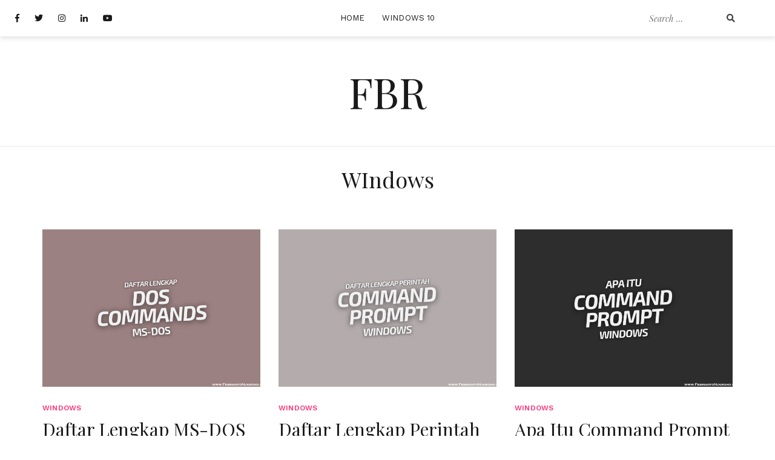

--- FILE ---
content_type: text/html; charset=UTF-8
request_url: https://febriantonugroho.com/?cat=9
body_size: 6804
content:
<!doctype html>
<html lang="en-US">
<head>
	<meta charset="UTF-8">
	<meta name="viewport" content="width=device-width, initial-scale=1">
	<link rel="profile" href="http://gmpg.org/xfn/11">

	<title>WIndows &#8211; FBR</title>
<meta name='robots' content='max-image-preview:large' />
<link rel='dns-prefetch' href='//fonts.googleapis.com' />
<link rel="alternate" type="application/rss+xml" title="FBR &raquo; Feed" href="https://febriantonugroho.com/?feed=rss2" />
<link rel="alternate" type="application/rss+xml" title="FBR &raquo; Comments Feed" href="https://febriantonugroho.com/?feed=comments-rss2" />
<link rel="alternate" type="application/rss+xml" title="FBR &raquo; WIndows Category Feed" href="https://febriantonugroho.com/?feed=rss2&#038;cat=9" />
<style id='wp-img-auto-sizes-contain-inline-css' type='text/css'>
img:is([sizes=auto i],[sizes^="auto," i]){contain-intrinsic-size:3000px 1500px}
/*# sourceURL=wp-img-auto-sizes-contain-inline-css */
</style>

<link rel='stylesheet' id='cali-bootstrap-css' href='https://febriantonugroho.com/wp-content/themes/cali/css/bootstrap/bootstrap.min.css?ver=1' type='text/css' media='all' />
<style id='wp-emoji-styles-inline-css' type='text/css'>

	img.wp-smiley, img.emoji {
		display: inline !important;
		border: none !important;
		box-shadow: none !important;
		height: 1em !important;
		width: 1em !important;
		margin: 0 0.07em !important;
		vertical-align: -0.1em !important;
		background: none !important;
		padding: 0 !important;
	}
/*# sourceURL=wp-emoji-styles-inline-css */
</style>
<link rel='stylesheet' id='wp-block-library-css' href='https://febriantonugroho.com/wp-includes/css/dist/block-library/style.min.css?ver=6.9' type='text/css' media='all' />
<style id='global-styles-inline-css' type='text/css'>
:root{--wp--preset--aspect-ratio--square: 1;--wp--preset--aspect-ratio--4-3: 4/3;--wp--preset--aspect-ratio--3-4: 3/4;--wp--preset--aspect-ratio--3-2: 3/2;--wp--preset--aspect-ratio--2-3: 2/3;--wp--preset--aspect-ratio--16-9: 16/9;--wp--preset--aspect-ratio--9-16: 9/16;--wp--preset--color--black: #000000;--wp--preset--color--cyan-bluish-gray: #abb8c3;--wp--preset--color--white: #ffffff;--wp--preset--color--pale-pink: #f78da7;--wp--preset--color--vivid-red: #cf2e2e;--wp--preset--color--luminous-vivid-orange: #ff6900;--wp--preset--color--luminous-vivid-amber: #fcb900;--wp--preset--color--light-green-cyan: #7bdcb5;--wp--preset--color--vivid-green-cyan: #00d084;--wp--preset--color--pale-cyan-blue: #8ed1fc;--wp--preset--color--vivid-cyan-blue: #0693e3;--wp--preset--color--vivid-purple: #9b51e0;--wp--preset--gradient--vivid-cyan-blue-to-vivid-purple: linear-gradient(135deg,rgb(6,147,227) 0%,rgb(155,81,224) 100%);--wp--preset--gradient--light-green-cyan-to-vivid-green-cyan: linear-gradient(135deg,rgb(122,220,180) 0%,rgb(0,208,130) 100%);--wp--preset--gradient--luminous-vivid-amber-to-luminous-vivid-orange: linear-gradient(135deg,rgb(252,185,0) 0%,rgb(255,105,0) 100%);--wp--preset--gradient--luminous-vivid-orange-to-vivid-red: linear-gradient(135deg,rgb(255,105,0) 0%,rgb(207,46,46) 100%);--wp--preset--gradient--very-light-gray-to-cyan-bluish-gray: linear-gradient(135deg,rgb(238,238,238) 0%,rgb(169,184,195) 100%);--wp--preset--gradient--cool-to-warm-spectrum: linear-gradient(135deg,rgb(74,234,220) 0%,rgb(151,120,209) 20%,rgb(207,42,186) 40%,rgb(238,44,130) 60%,rgb(251,105,98) 80%,rgb(254,248,76) 100%);--wp--preset--gradient--blush-light-purple: linear-gradient(135deg,rgb(255,206,236) 0%,rgb(152,150,240) 100%);--wp--preset--gradient--blush-bordeaux: linear-gradient(135deg,rgb(254,205,165) 0%,rgb(254,45,45) 50%,rgb(107,0,62) 100%);--wp--preset--gradient--luminous-dusk: linear-gradient(135deg,rgb(255,203,112) 0%,rgb(199,81,192) 50%,rgb(65,88,208) 100%);--wp--preset--gradient--pale-ocean: linear-gradient(135deg,rgb(255,245,203) 0%,rgb(182,227,212) 50%,rgb(51,167,181) 100%);--wp--preset--gradient--electric-grass: linear-gradient(135deg,rgb(202,248,128) 0%,rgb(113,206,126) 100%);--wp--preset--gradient--midnight: linear-gradient(135deg,rgb(2,3,129) 0%,rgb(40,116,252) 100%);--wp--preset--font-size--small: 13px;--wp--preset--font-size--medium: 20px;--wp--preset--font-size--large: 36px;--wp--preset--font-size--x-large: 42px;--wp--preset--spacing--20: 0.44rem;--wp--preset--spacing--30: 0.67rem;--wp--preset--spacing--40: 1rem;--wp--preset--spacing--50: 1.5rem;--wp--preset--spacing--60: 2.25rem;--wp--preset--spacing--70: 3.38rem;--wp--preset--spacing--80: 5.06rem;--wp--preset--shadow--natural: 6px 6px 9px rgba(0, 0, 0, 0.2);--wp--preset--shadow--deep: 12px 12px 50px rgba(0, 0, 0, 0.4);--wp--preset--shadow--sharp: 6px 6px 0px rgba(0, 0, 0, 0.2);--wp--preset--shadow--outlined: 6px 6px 0px -3px rgb(255, 255, 255), 6px 6px rgb(0, 0, 0);--wp--preset--shadow--crisp: 6px 6px 0px rgb(0, 0, 0);}:where(.is-layout-flex){gap: 0.5em;}:where(.is-layout-grid){gap: 0.5em;}body .is-layout-flex{display: flex;}.is-layout-flex{flex-wrap: wrap;align-items: center;}.is-layout-flex > :is(*, div){margin: 0;}body .is-layout-grid{display: grid;}.is-layout-grid > :is(*, div){margin: 0;}:where(.wp-block-columns.is-layout-flex){gap: 2em;}:where(.wp-block-columns.is-layout-grid){gap: 2em;}:where(.wp-block-post-template.is-layout-flex){gap: 1.25em;}:where(.wp-block-post-template.is-layout-grid){gap: 1.25em;}.has-black-color{color: var(--wp--preset--color--black) !important;}.has-cyan-bluish-gray-color{color: var(--wp--preset--color--cyan-bluish-gray) !important;}.has-white-color{color: var(--wp--preset--color--white) !important;}.has-pale-pink-color{color: var(--wp--preset--color--pale-pink) !important;}.has-vivid-red-color{color: var(--wp--preset--color--vivid-red) !important;}.has-luminous-vivid-orange-color{color: var(--wp--preset--color--luminous-vivid-orange) !important;}.has-luminous-vivid-amber-color{color: var(--wp--preset--color--luminous-vivid-amber) !important;}.has-light-green-cyan-color{color: var(--wp--preset--color--light-green-cyan) !important;}.has-vivid-green-cyan-color{color: var(--wp--preset--color--vivid-green-cyan) !important;}.has-pale-cyan-blue-color{color: var(--wp--preset--color--pale-cyan-blue) !important;}.has-vivid-cyan-blue-color{color: var(--wp--preset--color--vivid-cyan-blue) !important;}.has-vivid-purple-color{color: var(--wp--preset--color--vivid-purple) !important;}.has-black-background-color{background-color: var(--wp--preset--color--black) !important;}.has-cyan-bluish-gray-background-color{background-color: var(--wp--preset--color--cyan-bluish-gray) !important;}.has-white-background-color{background-color: var(--wp--preset--color--white) !important;}.has-pale-pink-background-color{background-color: var(--wp--preset--color--pale-pink) !important;}.has-vivid-red-background-color{background-color: var(--wp--preset--color--vivid-red) !important;}.has-luminous-vivid-orange-background-color{background-color: var(--wp--preset--color--luminous-vivid-orange) !important;}.has-luminous-vivid-amber-background-color{background-color: var(--wp--preset--color--luminous-vivid-amber) !important;}.has-light-green-cyan-background-color{background-color: var(--wp--preset--color--light-green-cyan) !important;}.has-vivid-green-cyan-background-color{background-color: var(--wp--preset--color--vivid-green-cyan) !important;}.has-pale-cyan-blue-background-color{background-color: var(--wp--preset--color--pale-cyan-blue) !important;}.has-vivid-cyan-blue-background-color{background-color: var(--wp--preset--color--vivid-cyan-blue) !important;}.has-vivid-purple-background-color{background-color: var(--wp--preset--color--vivid-purple) !important;}.has-black-border-color{border-color: var(--wp--preset--color--black) !important;}.has-cyan-bluish-gray-border-color{border-color: var(--wp--preset--color--cyan-bluish-gray) !important;}.has-white-border-color{border-color: var(--wp--preset--color--white) !important;}.has-pale-pink-border-color{border-color: var(--wp--preset--color--pale-pink) !important;}.has-vivid-red-border-color{border-color: var(--wp--preset--color--vivid-red) !important;}.has-luminous-vivid-orange-border-color{border-color: var(--wp--preset--color--luminous-vivid-orange) !important;}.has-luminous-vivid-amber-border-color{border-color: var(--wp--preset--color--luminous-vivid-amber) !important;}.has-light-green-cyan-border-color{border-color: var(--wp--preset--color--light-green-cyan) !important;}.has-vivid-green-cyan-border-color{border-color: var(--wp--preset--color--vivid-green-cyan) !important;}.has-pale-cyan-blue-border-color{border-color: var(--wp--preset--color--pale-cyan-blue) !important;}.has-vivid-cyan-blue-border-color{border-color: var(--wp--preset--color--vivid-cyan-blue) !important;}.has-vivid-purple-border-color{border-color: var(--wp--preset--color--vivid-purple) !important;}.has-vivid-cyan-blue-to-vivid-purple-gradient-background{background: var(--wp--preset--gradient--vivid-cyan-blue-to-vivid-purple) !important;}.has-light-green-cyan-to-vivid-green-cyan-gradient-background{background: var(--wp--preset--gradient--light-green-cyan-to-vivid-green-cyan) !important;}.has-luminous-vivid-amber-to-luminous-vivid-orange-gradient-background{background: var(--wp--preset--gradient--luminous-vivid-amber-to-luminous-vivid-orange) !important;}.has-luminous-vivid-orange-to-vivid-red-gradient-background{background: var(--wp--preset--gradient--luminous-vivid-orange-to-vivid-red) !important;}.has-very-light-gray-to-cyan-bluish-gray-gradient-background{background: var(--wp--preset--gradient--very-light-gray-to-cyan-bluish-gray) !important;}.has-cool-to-warm-spectrum-gradient-background{background: var(--wp--preset--gradient--cool-to-warm-spectrum) !important;}.has-blush-light-purple-gradient-background{background: var(--wp--preset--gradient--blush-light-purple) !important;}.has-blush-bordeaux-gradient-background{background: var(--wp--preset--gradient--blush-bordeaux) !important;}.has-luminous-dusk-gradient-background{background: var(--wp--preset--gradient--luminous-dusk) !important;}.has-pale-ocean-gradient-background{background: var(--wp--preset--gradient--pale-ocean) !important;}.has-electric-grass-gradient-background{background: var(--wp--preset--gradient--electric-grass) !important;}.has-midnight-gradient-background{background: var(--wp--preset--gradient--midnight) !important;}.has-small-font-size{font-size: var(--wp--preset--font-size--small) !important;}.has-medium-font-size{font-size: var(--wp--preset--font-size--medium) !important;}.has-large-font-size{font-size: var(--wp--preset--font-size--large) !important;}.has-x-large-font-size{font-size: var(--wp--preset--font-size--x-large) !important;}
/*# sourceURL=global-styles-inline-css */
</style>

<style id='classic-theme-styles-inline-css' type='text/css'>
/*! This file is auto-generated */
.wp-block-button__link{color:#fff;background-color:#32373c;border-radius:9999px;box-shadow:none;text-decoration:none;padding:calc(.667em + 2px) calc(1.333em + 2px);font-size:1.125em}.wp-block-file__button{background:#32373c;color:#fff;text-decoration:none}
/*# sourceURL=/wp-includes/css/classic-themes.min.css */
</style>
<link rel='stylesheet' id='cali-fonts-css' href='//fonts.googleapis.com/css?family=Playfair+Display:400,400i,700|Work+Sans:300,400,500,600' type='text/css' media='all' />
<link rel='stylesheet' id='cali-style-css' href='https://febriantonugroho.com/wp-content/themes/cali/style.css?ver=6.9' type='text/css' media='all' />
<style id='cali-style-inline-css' type='text/css'>
body{color:#191919;}h1:not(.site-title), h2, h3, h4, h5, h6{color:#191919;}.entry-content{color:#404040;}.site-title a, .site-title--footer a, .site-title--mobile a, .site-title a:visited, .site-title--footer a:visited, .site-title--mobile a:visited{color:#191919;}.site-title a:hover, .site-title a:focus, .site-title--footer a:hover, .site-title--footer a:focus, .site-title--mobile a:hover, .site-title--mobile a:focus{color:#fb397d;}.site-description{color:#191919;}.main-navigation ul li a, .secondary-navigation .site-search_submit, .wc-header-cart__wrap .wc-header-cart__link, .header-top .social-navigation a{color:#191919;}.site-footer, .footer-navigation{background-color:#ffffff;}@media (min-width: 768px){html{font-size:16px;}}@media (max-width: 767px){html{font-size:14px;}}@media (min-width: 1200px){.main-navigation a, .footer-navigation a{font-size:13px;}.main-navigation ul .sub-menu li a, .main-navigation ul .children li a{font-size:15px;}}@media (max-width: 1199px){.main-navigation a, .footer-navigation a{font-size:15px;}.main-navigation ul .sub-menu li a, .main-navigation ul .children li a{font-size:13px;}}
/*# sourceURL=cali-style-inline-css */
</style>
<link rel='stylesheet' id='cali-icons-css' href='https://febriantonugroho.com/wp-content/themes/cali/fonts/fontawesome/fontawesome-all.min.css?ver=6.9' type='text/css' media='all' />
<link rel='stylesheet' id='cali-owl-css-css' href='https://febriantonugroho.com/wp-content/themes/cali/css/owl.carousel.css?ver=6.9' type='text/css' media='all' />
<script type="text/javascript" src="https://febriantonugroho.com/wp-includes/js/jquery/jquery.min.js?ver=3.7.1" id="jquery-core-js"></script>
<script type="text/javascript" src="https://febriantonugroho.com/wp-includes/js/jquery/jquery-migrate.min.js?ver=3.4.1" id="jquery-migrate-js"></script>
<link rel="https://api.w.org/" href="https://febriantonugroho.com/index.php?rest_route=/" /><link rel="alternate" title="JSON" type="application/json" href="https://febriantonugroho.com/index.php?rest_route=/wp/v2/categories/9" /><link rel="EditURI" type="application/rsd+xml" title="RSD" href="https://febriantonugroho.com/xmlrpc.php?rsd" />
<meta name="generator" content="WordPress 6.9" />
<script id="mcjs">!function(c,h,i,m,p){m=c.createElement(h),p=c.getElementsByTagName(h)[0],m.async=1,m.src=i,p.parentNode.insertBefore(m,p)}(document,"script","https://chimpstatic.com/mcjs-connected/js/users/d1272a999ac9ad5267827d66e/1f8f6868514fc4d6d8a79923e.js");</script>		<style type="text/css" id="wp-custom-css">
			.site-info {display: none}
.site-branding--footer {display: none}		</style>
		</head>

<body class="archive category category-windows category-9 wp-theme-cali header-is-sticky hfeed">
<div id="page" class="site">
	<a class="skip-link screen-reader-text" href="#content">Skip to content</a>
	<header id="masthead" class="site-header">
		<div class="header-top clearfix ca-header-shadow--desktop">
			<div class="container-fluid">
				<div class="row">
					<div class="ca-header-shadow--mobile clearfix">
						<div class="col-xs-3 col-sm-2 ca-hide-on-desktop header-mobile-menu__wrap">
							<div class="header-mobile-menu">
								<button class="mobile-menu-toggle" aria-controls="primary-menu">
									<span class="mobile-menu-toggle_lines"></span>
									<span class="sr-only">Toggle mobile menu</span>
								</button>
							</div>
						</div><!-- /.header-mobile-menu -->
						<div class="col-xs-12 col-sm-8 ca-hide-on-desktop">
							<div class="site-branding site-branding--mobile">
																									<p class="site-title--mobile"><a href="https://febriantonugroho.com/" rel="home">FBR</a></p>
															</div><!-- .site-branding--mobile -->
						</div>
						<div class="col-xs-3 col-sm-2 ca-hide-on-desktop pull-right secondary-navigation__wrap secondary-navigation__wrap--mobile-top">
							<div class="secondary-navigation">
															</div>
						</div>
					</div>
					<div class="col-xs-12 main-navigation_wrap">
						<div class="row">
							<div class="col-xs-12 col-lg-2 pull-right secondary-navigation__wrap secondary-navigation__wrap--desktop-top">
								<div class="secondary-navigation">

									<div class="site-search__wrap site-search__wrap--header">
										

<form class="site-search" action="https://febriantonugroho.com/" role="search" method="get" id="searchform">
    <label for="search-form-696c22f75eacc">
        <span class="screen-reader-text">Search for:</span>
    </label>
    <input type="text" name="s" id="search-form-696c22f75eacc" class="site-search_input" value="" placeholder="Search &hellip;">
    <button type="submit" id="searchsubmit" class="site-search_submit">
        <i class="fas fa-search" aria-hidden="true"></i>
    </button>
</form>
									</div>

									<div class="ca-hide-on-mobile">
																			</div>
									
								</div>
							</div>
							<div class="col-xs-12 col-lg-8 col-lg-push-2">
								<nav id="site-navigation" class="main-navigation" role="navigation">
									<div class="menu-top-menu-container"><ul id="primary-menu" class="menu"><li id="menu-item-53" class="menu-item menu-item-type-custom menu-item-object-custom menu-item-home menu-item-53"><a href="https://febriantonugroho.com/">Home</a></li>
<li id="menu-item-342" class="menu-item menu-item-type-taxonomy menu-item-object-category menu-item-342"><a href="https://febriantonugroho.com/?cat=8">Windows 10</a></li>
</ul></div>								</nav><!-- #site-navigation -->
							</div>
							<div class="col-xs-12 col-lg-2 col-lg-pull-8 social-navigation__wrap">
								<nav class="social-navigation social-links clearfix">
									<div class="menu-social-media-menu-container"><ul id="social-header-menu" class="menu"><li id="menu-item-24" class="menu-item menu-item-type-custom menu-item-object-custom menu-item-24"><a href="https://www.facebook.com/FBRNugroho"><span class="screen-reader-text">Facebook</span></a></li>
<li id="menu-item-26" class="menu-item menu-item-type-custom menu-item-object-custom menu-item-26"><a href="https://twitter.com/FBRNugroho"><span class="screen-reader-text">Twitter</span></a></li>
<li id="menu-item-27" class="menu-item menu-item-type-custom menu-item-object-custom menu-item-27"><a href="https://www.instagram.com/FBRNugroho"><span class="screen-reader-text">Instagram</span></a></li>
<li id="menu-item-28" class="menu-item menu-item-type-custom menu-item-object-custom menu-item-28"><a href="https://www.linkedin.com/in/FBRNugroho"><span class="screen-reader-text">Linkedin</span></a></li>
<li id="menu-item-29" class="menu-item menu-item-type-custom menu-item-object-custom menu-item-29"><a href="https://www.youtube.com/channel/UCUMTJPQKMyL2TP14MQDb2Yg"><span class="screen-reader-text">Youtube</span></a></li>
</ul></div>								</nav>
							</div>
						</div>
					</div>
				</div>
			</div>
		</div>
		<div class="site-branding site-branding--desktop ca-hide-on-mobile">
										<p class="site-title"><a href="https://febriantonugroho.com/" rel="home">FBR</a></p>
								</div><!-- .site-branding--desktop -->
	</header><!-- #masthead -->

	<div id="content" class="site-content"><!-- ends in footer.php -->
		
<div class="site-breadcrumbs">
	<div class="container">
			</div>
</div>
		<div class="container clearfix"><!-- ends in footer.php -->
			<div class="row"><!-- ends in footer.php -->
	<div class="col-md-12">
		<div class="page-header">
						<h1 class="page-header_title">WIndows</h1>			
			</div>
	</div>
	<div id="primary" class="content-area page-no-sidebar col-md-12">
		<main id="main" class="site-main">
			<section>
				
					<div class="post-layout clearfix post-layout-columns-3">
						<div class="row">
															<div class="col-sm-6 col-md-4">
									
<article id="post-549" class="regular-post post-549 post type-post status-publish format-standard has-post-thumbnail hentry category-windows">

	
	<a class="entry-thumb" href="https://febriantonugroho.com/?p=549" aria-hidden="true">
		<img width="1920" height="1280" src="https://febriantonugroho.com/wp-content/uploads/2021/10/Daftar-Lengkap-DOS-Commands.png" class="attachment-post-thumbnail size-post-thumbnail wp-post-image" alt="Daftar Lengkap MS-DOS Commands" decoding="async" fetchpriority="high" srcset="https://febriantonugroho.com/wp-content/uploads/2021/10/Daftar-Lengkap-DOS-Commands.png 1920w, https://febriantonugroho.com/wp-content/uploads/2021/10/Daftar-Lengkap-DOS-Commands-300x200.png 300w, https://febriantonugroho.com/wp-content/uploads/2021/10/Daftar-Lengkap-DOS-Commands-1024x683.png 1024w, https://febriantonugroho.com/wp-content/uploads/2021/10/Daftar-Lengkap-DOS-Commands-768x512.png 768w, https://febriantonugroho.com/wp-content/uploads/2021/10/Daftar-Lengkap-DOS-Commands-1536x1024.png 1536w, https://febriantonugroho.com/wp-content/uploads/2021/10/Daftar-Lengkap-DOS-Commands-400x267.png 400w" sizes="(max-width: 1920px) 100vw, 1920px" />	</a>

	
	<header class="entry-header">

		        <div class="cat-links ca-category">
            <a href="https://febriantonugroho.com/?cat=9" title="WIndows" >WIndows</a>        </div>
				
		<h2 class="entry-title"><a href="https://febriantonugroho.com/?p=549" rel="bookmark">Daftar Lengkap MS-DOS Commands</a></h2>
		        <div class="entry-meta">
            <span class="byline"> by <span class="author vcard"><a class="url fn n" href="https://febriantonugroho.com/?author=1">Febri</a></span></span> <span class="posted-on"><a href="https://febriantonugroho.com/?p=549" rel="bookmark"><time class="entry-date published" datetime="2021-10-21T06:00:00+07:00">21/10/2021</time><time class="updated" datetime="2021-10-20T20:19:47+07:00">20/10/2021</time></a></span>        </div>
        
	</header>

	
</article>
								</div>
															<div class="col-sm-6 col-md-4">
									
<article id="post-528" class="regular-post post-528 post type-post status-publish format-standard has-post-thumbnail hentry category-windows">

	
	<a class="entry-thumb" href="https://febriantonugroho.com/?p=528" aria-hidden="true">
		<img width="1920" height="1280" src="https://febriantonugroho.com/wp-content/uploads/2021/10/Daftar-Lengkap-Command-Prompt.png" class="attachment-post-thumbnail size-post-thumbnail wp-post-image" alt="Daftar Lengkap Perintah Command Prompt" decoding="async" srcset="https://febriantonugroho.com/wp-content/uploads/2021/10/Daftar-Lengkap-Command-Prompt.png 1920w, https://febriantonugroho.com/wp-content/uploads/2021/10/Daftar-Lengkap-Command-Prompt-300x200.png 300w, https://febriantonugroho.com/wp-content/uploads/2021/10/Daftar-Lengkap-Command-Prompt-1024x683.png 1024w, https://febriantonugroho.com/wp-content/uploads/2021/10/Daftar-Lengkap-Command-Prompt-768x512.png 768w, https://febriantonugroho.com/wp-content/uploads/2021/10/Daftar-Lengkap-Command-Prompt-1536x1024.png 1536w, https://febriantonugroho.com/wp-content/uploads/2021/10/Daftar-Lengkap-Command-Prompt-400x267.png 400w" sizes="(max-width: 1920px) 100vw, 1920px" />	</a>

	
	<header class="entry-header">

		        <div class="cat-links ca-category">
            <a href="https://febriantonugroho.com/?cat=9" title="WIndows" >WIndows</a>        </div>
				
		<h2 class="entry-title"><a href="https://febriantonugroho.com/?p=528" rel="bookmark">Daftar Lengkap Perintah Command Prompt</a></h2>
		        <div class="entry-meta">
            <span class="byline"> by <span class="author vcard"><a class="url fn n" href="https://febriantonugroho.com/?author=1">Febri</a></span></span> <span class="posted-on"><a href="https://febriantonugroho.com/?p=528" rel="bookmark"><time class="entry-date published" datetime="2021-10-20T09:37:38+07:00">20/10/2021</time><time class="updated" datetime="2021-10-20T19:06:38+07:00">20/10/2021</time></a></span>        </div>
        
	</header>

	
</article>
								</div>
															<div class="col-sm-6 col-md-4">
									
<article id="post-518" class="regular-post post-518 post type-post status-publish format-standard has-post-thumbnail hentry category-windows">

	
	<a class="entry-thumb" href="https://febriantonugroho.com/?p=518" aria-hidden="true">
		<img width="1920" height="1280" src="https://febriantonugroho.com/wp-content/uploads/2021/10/Apa-Itu-Command-Prompt.png" class="attachment-post-thumbnail size-post-thumbnail wp-post-image" alt="Apa Itu Command Prompt" decoding="async" srcset="https://febriantonugroho.com/wp-content/uploads/2021/10/Apa-Itu-Command-Prompt.png 1920w, https://febriantonugroho.com/wp-content/uploads/2021/10/Apa-Itu-Command-Prompt-300x200.png 300w, https://febriantonugroho.com/wp-content/uploads/2021/10/Apa-Itu-Command-Prompt-1024x683.png 1024w, https://febriantonugroho.com/wp-content/uploads/2021/10/Apa-Itu-Command-Prompt-768x512.png 768w, https://febriantonugroho.com/wp-content/uploads/2021/10/Apa-Itu-Command-Prompt-1536x1024.png 1536w, https://febriantonugroho.com/wp-content/uploads/2021/10/Apa-Itu-Command-Prompt-400x267.png 400w" sizes="(max-width: 1920px) 100vw, 1920px" />	</a>

	
	<header class="entry-header">

		        <div class="cat-links ca-category">
            <a href="https://febriantonugroho.com/?cat=9" title="WIndows" >WIndows</a>        </div>
				
		<h2 class="entry-title"><a href="https://febriantonugroho.com/?p=518" rel="bookmark">Apa Itu Command Prompt</a></h2>
		        <div class="entry-meta">
            <span class="byline"> by <span class="author vcard"><a class="url fn n" href="https://febriantonugroho.com/?author=1">Febri</a></span></span> <span class="posted-on"><a href="https://febriantonugroho.com/?p=518" rel="bookmark"><time class="entry-date published" datetime="2021-10-18T22:16:53+07:00">18/10/2021</time><time class="updated" datetime="2021-10-20T18:54:53+07:00">20/10/2021</time></a></span>        </div>
        
	</header>

	
</article>
								</div>
														<div class="col-xs-12">
															</div>
						</div>
					</div>

							</section>
		</main><!-- #main -->
	</div><!-- #primary -->

			</div><!-- /.row started in header.php -->
		</div><!-- /.container started in header.php -->
	</div><!-- #content started in header.php -->
		
	<footer id="colophon" class="site-footer">
		<div class="container">
			 <nav class="social-navigation--footer social-links clearfix ca-social-buttons">
				<div class="menu-social-media-menu-container"><ul id="social-footer-menu" class="menu"><li class="menu-item menu-item-type-custom menu-item-object-custom menu-item-24"><a href="https://www.facebook.com/FBRNugroho">Facebook</a></li>
<li class="menu-item menu-item-type-custom menu-item-object-custom menu-item-26"><a href="https://twitter.com/FBRNugroho">Twitter</a></li>
<li class="menu-item menu-item-type-custom menu-item-object-custom menu-item-27"><a href="https://www.instagram.com/FBRNugroho">Instagram</a></li>
<li class="menu-item menu-item-type-custom menu-item-object-custom menu-item-28"><a href="https://www.linkedin.com/in/FBRNugroho">Linkedin</a></li>
<li class="menu-item menu-item-type-custom menu-item-object-custom menu-item-29"><a href="https://www.youtube.com/channel/UCUMTJPQKMyL2TP14MQDb2Yg">Youtube</a></li>
</ul></div>			</nav> 
			<div class="site-branding--footer">
								
				<p class="site-title--footer"><a href="https://febriantonugroho.com/" rel="home">FBR</a></p> 
			</div><!-- .site-branding -->
			<nav class="footer-navigation clearfix">
							</nav><!-- #site-navigation -->
			
			    <div class="site-info">
        Powered by <a href="https://wordpress.org/">WordPress</a>        <span class="sep"> | </span>
        Theme: <a href="https://athemes.com/theme/cali/" rel="nofollow">Cali</a> by aThemes.    </div><!-- .site-info -->
			
		</div>
	</footer><!-- #colophon -->

</div><!-- #page -->


<script type="text/javascript" src="https://febriantonugroho.com/wp-content/themes/cali/js/scripts.js?ver=2.3.2" id="cali-scripts-js"></script>
<script type="text/javascript" src="https://febriantonugroho.com/wp-content/themes/cali/js/main.min.js?ver=20180208" id="cali-main-js"></script>
<script type="text/javascript" src="https://febriantonugroho.com/wp-content/themes/cali/js/skip-link-focus-fix.js?ver=20151215" id="cali-skip-link-focus-fix-js"></script>
<script id="wp-emoji-settings" type="application/json">
{"baseUrl":"https://s.w.org/images/core/emoji/17.0.2/72x72/","ext":".png","svgUrl":"https://s.w.org/images/core/emoji/17.0.2/svg/","svgExt":".svg","source":{"concatemoji":"https://febriantonugroho.com/wp-includes/js/wp-emoji-release.min.js?ver=6.9"}}
</script>
<script type="module">
/* <![CDATA[ */
/*! This file is auto-generated */
const a=JSON.parse(document.getElementById("wp-emoji-settings").textContent),o=(window._wpemojiSettings=a,"wpEmojiSettingsSupports"),s=["flag","emoji"];function i(e){try{var t={supportTests:e,timestamp:(new Date).valueOf()};sessionStorage.setItem(o,JSON.stringify(t))}catch(e){}}function c(e,t,n){e.clearRect(0,0,e.canvas.width,e.canvas.height),e.fillText(t,0,0);t=new Uint32Array(e.getImageData(0,0,e.canvas.width,e.canvas.height).data);e.clearRect(0,0,e.canvas.width,e.canvas.height),e.fillText(n,0,0);const a=new Uint32Array(e.getImageData(0,0,e.canvas.width,e.canvas.height).data);return t.every((e,t)=>e===a[t])}function p(e,t){e.clearRect(0,0,e.canvas.width,e.canvas.height),e.fillText(t,0,0);var n=e.getImageData(16,16,1,1);for(let e=0;e<n.data.length;e++)if(0!==n.data[e])return!1;return!0}function u(e,t,n,a){switch(t){case"flag":return n(e,"\ud83c\udff3\ufe0f\u200d\u26a7\ufe0f","\ud83c\udff3\ufe0f\u200b\u26a7\ufe0f")?!1:!n(e,"\ud83c\udde8\ud83c\uddf6","\ud83c\udde8\u200b\ud83c\uddf6")&&!n(e,"\ud83c\udff4\udb40\udc67\udb40\udc62\udb40\udc65\udb40\udc6e\udb40\udc67\udb40\udc7f","\ud83c\udff4\u200b\udb40\udc67\u200b\udb40\udc62\u200b\udb40\udc65\u200b\udb40\udc6e\u200b\udb40\udc67\u200b\udb40\udc7f");case"emoji":return!a(e,"\ud83e\u1fac8")}return!1}function f(e,t,n,a){let r;const o=(r="undefined"!=typeof WorkerGlobalScope&&self instanceof WorkerGlobalScope?new OffscreenCanvas(300,150):document.createElement("canvas")).getContext("2d",{willReadFrequently:!0}),s=(o.textBaseline="top",o.font="600 32px Arial",{});return e.forEach(e=>{s[e]=t(o,e,n,a)}),s}function r(e){var t=document.createElement("script");t.src=e,t.defer=!0,document.head.appendChild(t)}a.supports={everything:!0,everythingExceptFlag:!0},new Promise(t=>{let n=function(){try{var e=JSON.parse(sessionStorage.getItem(o));if("object"==typeof e&&"number"==typeof e.timestamp&&(new Date).valueOf()<e.timestamp+604800&&"object"==typeof e.supportTests)return e.supportTests}catch(e){}return null}();if(!n){if("undefined"!=typeof Worker&&"undefined"!=typeof OffscreenCanvas&&"undefined"!=typeof URL&&URL.createObjectURL&&"undefined"!=typeof Blob)try{var e="postMessage("+f.toString()+"("+[JSON.stringify(s),u.toString(),c.toString(),p.toString()].join(",")+"));",a=new Blob([e],{type:"text/javascript"});const r=new Worker(URL.createObjectURL(a),{name:"wpTestEmojiSupports"});return void(r.onmessage=e=>{i(n=e.data),r.terminate(),t(n)})}catch(e){}i(n=f(s,u,c,p))}t(n)}).then(e=>{for(const n in e)a.supports[n]=e[n],a.supports.everything=a.supports.everything&&a.supports[n],"flag"!==n&&(a.supports.everythingExceptFlag=a.supports.everythingExceptFlag&&a.supports[n]);var t;a.supports.everythingExceptFlag=a.supports.everythingExceptFlag&&!a.supports.flag,a.supports.everything||((t=a.source||{}).concatemoji?r(t.concatemoji):t.wpemoji&&t.twemoji&&(r(t.twemoji),r(t.wpemoji)))});
//# sourceURL=https://febriantonugroho.com/wp-includes/js/wp-emoji-loader.min.js
/* ]]> */
</script>
</body>
</html>


<!-- Page cached by LiteSpeed Cache 7.7 on 2026-01-18 07:01:59 -->